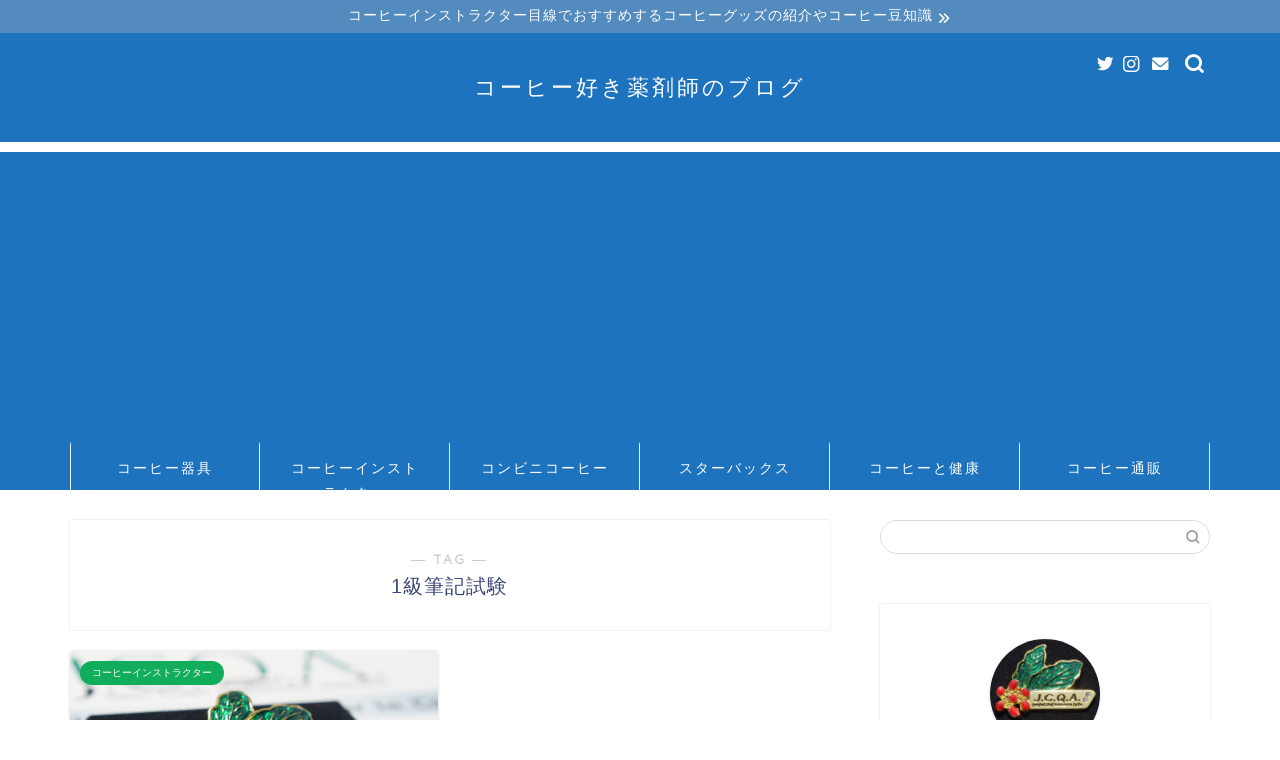

--- FILE ---
content_type: text/html; charset=UTF-8
request_url: https://coffee-pharmacist.com/tag/1%E7%B4%9A%E7%AD%86%E8%A8%98%E8%A9%A6%E9%A8%93
body_size: 14911
content:
<!DOCTYPE html>
<html lang="ja">
<head prefix="og: http://ogp.me/ns# fb: http://ogp.me/ns/fb# article: http://ogp.me/ns/article#">
<meta charset="utf-8">
<meta http-equiv="X-UA-Compatible" content="IE=edge">
<meta name="viewport" content="width=device-width, initial-scale=1">
<!-- ここからOGP -->
<meta property="og:type" content="blog">
<meta property="og:title" content="1級筆記試験タグの記事一覧｜コーヒー好き薬剤師のブログ">
<meta property="og:url" content="https://coffee-pharmacist.com/tag/1%e7%b4%9a%e7%ad%86%e8%a8%98%e8%a9%a6%e9%a8%93">
<meta property="og:image" content="https://coffee-pharmacist.com/wp-content/uploads/2019/10/DSC08901edit.jpg">
<meta property="og:site_name" content="コーヒー好き薬剤師のブログ">
<meta property="fb:admins" content="">
<meta name="twitter:card" content="summary_large_image">
<meta name="twitter:site" content="@coffeepharmacy">
<!-- ここまでOGP --> 

<link rel="shortcut icon" href="https://coffee-pharmacist.com/wp-content/themes/jin/favicon.ico">
<link rel="canonical" href="https://coffee-pharmacist.com">
<title>1級筆記試験 | コーヒー好き薬剤師のブログ</title>

		<!-- All in One SEO 4.6.5 - aioseo.com -->
		<meta name="robots" content="max-snippet:-1, max-image-preview:large, max-video-preview:-1" />
		<meta name="google-site-verification" content="oAyGxWt5S2Zqk7w5ZuZw7vD6C5riZ2e6RQwVBT14CHA" />
		<link rel="canonical" href="https://coffee-pharmacist.com/tag/1%e7%b4%9a%e7%ad%86%e8%a8%98%e8%a9%a6%e9%a8%93" />
		<meta name="generator" content="All in One SEO (AIOSEO) 4.6.5" />
		<script type="application/ld+json" class="aioseo-schema">
			{"@context":"https:\/\/schema.org","@graph":[{"@type":"BreadcrumbList","@id":"https:\/\/coffee-pharmacist.com\/tag\/1%E7%B4%9A%E7%AD%86%E8%A8%98%E8%A9%A6%E9%A8%93#breadcrumblist","itemListElement":[{"@type":"ListItem","@id":"https:\/\/coffee-pharmacist.com\/#listItem","position":1,"name":"\u5bb6","item":"https:\/\/coffee-pharmacist.com\/","nextItem":"https:\/\/coffee-pharmacist.com\/tag\/1%e7%b4%9a%e7%ad%86%e8%a8%98%e8%a9%a6%e9%a8%93#listItem"},{"@type":"ListItem","@id":"https:\/\/coffee-pharmacist.com\/tag\/1%e7%b4%9a%e7%ad%86%e8%a8%98%e8%a9%a6%e9%a8%93#listItem","position":2,"name":"1\u7d1a\u7b46\u8a18\u8a66\u9a13","previousItem":"https:\/\/coffee-pharmacist.com\/#listItem"}]},{"@type":"CollectionPage","@id":"https:\/\/coffee-pharmacist.com\/tag\/1%E7%B4%9A%E7%AD%86%E8%A8%98%E8%A9%A6%E9%A8%93#collectionpage","url":"https:\/\/coffee-pharmacist.com\/tag\/1%E7%B4%9A%E7%AD%86%E8%A8%98%E8%A9%A6%E9%A8%93","name":"1\u7d1a\u7b46\u8a18\u8a66\u9a13 | \u30b3\u30fc\u30d2\u30fc\u597d\u304d\u85ac\u5264\u5e2b\u306e\u30d6\u30ed\u30b0","inLanguage":"ja","isPartOf":{"@id":"https:\/\/coffee-pharmacist.com\/#website"},"breadcrumb":{"@id":"https:\/\/coffee-pharmacist.com\/tag\/1%E7%B4%9A%E7%AD%86%E8%A8%98%E8%A9%A6%E9%A8%93#breadcrumblist"}},{"@type":"Organization","@id":"https:\/\/coffee-pharmacist.com\/#organization","name":"\u30b3\u30fc\u30d2\u30fc\u597d\u304d\u85ac\u5264\u5e2b\u306e\u30d6\u30ed\u30b0","description":"\u30b3\u30fc\u30d2\u30fc\u30a4\u30f3\u30b9\u30c8\u30e9\u30af\u30bf\u30fc\u76ee\u7dda\u3067\u304a\u3059\u3059\u3081\u3059\u308b\u30b3\u30fc\u30d2\u30fc\u306b\u95a2\u3059\u308b\u3082\u306e\u3001\u8a66\u9a13\u5bfe\u7b56","url":"https:\/\/coffee-pharmacist.com\/","sameAs":["https:\/\/twitter.com\/coffeepharmacy"]},{"@type":"WebSite","@id":"https:\/\/coffee-pharmacist.com\/#website","url":"https:\/\/coffee-pharmacist.com\/","name":"\u30b3\u30fc\u30d2\u30fc\u597d\u304d\u85ac\u5264\u5e2b\u306e\u30d6\u30ed\u30b0","description":"\u30b3\u30fc\u30d2\u30fc\u30a4\u30f3\u30b9\u30c8\u30e9\u30af\u30bf\u30fc\u76ee\u7dda\u3067\u304a\u3059\u3059\u3081\u3059\u308b\u30b3\u30fc\u30d2\u30fc\u306b\u95a2\u3059\u308b\u3082\u306e\u3001\u8a66\u9a13\u5bfe\u7b56","inLanguage":"ja","publisher":{"@id":"https:\/\/coffee-pharmacist.com\/#organization"}}]}
		</script>
		<!-- All in One SEO -->

<link rel='dns-prefetch' href='//ajax.googleapis.com' />
<link rel='dns-prefetch' href='//cdnjs.cloudflare.com' />
<link rel="alternate" type="application/rss+xml" title="コーヒー好き薬剤師のブログ &raquo; フィード" href="https://coffee-pharmacist.com/feed" />
<link rel="alternate" type="application/rss+xml" title="コーヒー好き薬剤師のブログ &raquo; コメントフィード" href="https://coffee-pharmacist.com/comments/feed" />
<link rel="alternate" type="application/rss+xml" title="コーヒー好き薬剤師のブログ &raquo; 1級筆記試験 タグのフィード" href="https://coffee-pharmacist.com/tag/1%e7%b4%9a%e7%ad%86%e8%a8%98%e8%a9%a6%e9%a8%93/feed" />
<script type="text/javascript">
/* <![CDATA[ */
window._wpemojiSettings = {"baseUrl":"https:\/\/s.w.org\/images\/core\/emoji\/15.0.3\/72x72\/","ext":".png","svgUrl":"https:\/\/s.w.org\/images\/core\/emoji\/15.0.3\/svg\/","svgExt":".svg","source":{"concatemoji":"https:\/\/coffee-pharmacist.com\/wp-includes\/js\/wp-emoji-release.min.js?ver=6.5.7"}};
/*! This file is auto-generated */
!function(i,n){var o,s,e;function c(e){try{var t={supportTests:e,timestamp:(new Date).valueOf()};sessionStorage.setItem(o,JSON.stringify(t))}catch(e){}}function p(e,t,n){e.clearRect(0,0,e.canvas.width,e.canvas.height),e.fillText(t,0,0);var t=new Uint32Array(e.getImageData(0,0,e.canvas.width,e.canvas.height).data),r=(e.clearRect(0,0,e.canvas.width,e.canvas.height),e.fillText(n,0,0),new Uint32Array(e.getImageData(0,0,e.canvas.width,e.canvas.height).data));return t.every(function(e,t){return e===r[t]})}function u(e,t,n){switch(t){case"flag":return n(e,"\ud83c\udff3\ufe0f\u200d\u26a7\ufe0f","\ud83c\udff3\ufe0f\u200b\u26a7\ufe0f")?!1:!n(e,"\ud83c\uddfa\ud83c\uddf3","\ud83c\uddfa\u200b\ud83c\uddf3")&&!n(e,"\ud83c\udff4\udb40\udc67\udb40\udc62\udb40\udc65\udb40\udc6e\udb40\udc67\udb40\udc7f","\ud83c\udff4\u200b\udb40\udc67\u200b\udb40\udc62\u200b\udb40\udc65\u200b\udb40\udc6e\u200b\udb40\udc67\u200b\udb40\udc7f");case"emoji":return!n(e,"\ud83d\udc26\u200d\u2b1b","\ud83d\udc26\u200b\u2b1b")}return!1}function f(e,t,n){var r="undefined"!=typeof WorkerGlobalScope&&self instanceof WorkerGlobalScope?new OffscreenCanvas(300,150):i.createElement("canvas"),a=r.getContext("2d",{willReadFrequently:!0}),o=(a.textBaseline="top",a.font="600 32px Arial",{});return e.forEach(function(e){o[e]=t(a,e,n)}),o}function t(e){var t=i.createElement("script");t.src=e,t.defer=!0,i.head.appendChild(t)}"undefined"!=typeof Promise&&(o="wpEmojiSettingsSupports",s=["flag","emoji"],n.supports={everything:!0,everythingExceptFlag:!0},e=new Promise(function(e){i.addEventListener("DOMContentLoaded",e,{once:!0})}),new Promise(function(t){var n=function(){try{var e=JSON.parse(sessionStorage.getItem(o));if("object"==typeof e&&"number"==typeof e.timestamp&&(new Date).valueOf()<e.timestamp+604800&&"object"==typeof e.supportTests)return e.supportTests}catch(e){}return null}();if(!n){if("undefined"!=typeof Worker&&"undefined"!=typeof OffscreenCanvas&&"undefined"!=typeof URL&&URL.createObjectURL&&"undefined"!=typeof Blob)try{var e="postMessage("+f.toString()+"("+[JSON.stringify(s),u.toString(),p.toString()].join(",")+"));",r=new Blob([e],{type:"text/javascript"}),a=new Worker(URL.createObjectURL(r),{name:"wpTestEmojiSupports"});return void(a.onmessage=function(e){c(n=e.data),a.terminate(),t(n)})}catch(e){}c(n=f(s,u,p))}t(n)}).then(function(e){for(var t in e)n.supports[t]=e[t],n.supports.everything=n.supports.everything&&n.supports[t],"flag"!==t&&(n.supports.everythingExceptFlag=n.supports.everythingExceptFlag&&n.supports[t]);n.supports.everythingExceptFlag=n.supports.everythingExceptFlag&&!n.supports.flag,n.DOMReady=!1,n.readyCallback=function(){n.DOMReady=!0}}).then(function(){return e}).then(function(){var e;n.supports.everything||(n.readyCallback(),(e=n.source||{}).concatemoji?t(e.concatemoji):e.wpemoji&&e.twemoji&&(t(e.twemoji),t(e.wpemoji)))}))}((window,document),window._wpemojiSettings);
/* ]]> */
</script>
<style id='wp-emoji-styles-inline-css' type='text/css'>

	img.wp-smiley, img.emoji {
		display: inline !important;
		border: none !important;
		box-shadow: none !important;
		height: 1em !important;
		width: 1em !important;
		margin: 0 0.07em !important;
		vertical-align: -0.1em !important;
		background: none !important;
		padding: 0 !important;
	}
</style>
<link rel='stylesheet' id='wp-block-library-css' href='https://coffee-pharmacist.com/wp-includes/css/dist/block-library/style.min.css?ver=6.5.7' type='text/css' media='all' />
<style id='classic-theme-styles-inline-css' type='text/css'>
/*! This file is auto-generated */
.wp-block-button__link{color:#fff;background-color:#32373c;border-radius:9999px;box-shadow:none;text-decoration:none;padding:calc(.667em + 2px) calc(1.333em + 2px);font-size:1.125em}.wp-block-file__button{background:#32373c;color:#fff;text-decoration:none}
</style>
<style id='global-styles-inline-css' type='text/css'>
body{--wp--preset--color--black: #000000;--wp--preset--color--cyan-bluish-gray: #abb8c3;--wp--preset--color--white: #ffffff;--wp--preset--color--pale-pink: #f78da7;--wp--preset--color--vivid-red: #cf2e2e;--wp--preset--color--luminous-vivid-orange: #ff6900;--wp--preset--color--luminous-vivid-amber: #fcb900;--wp--preset--color--light-green-cyan: #7bdcb5;--wp--preset--color--vivid-green-cyan: #00d084;--wp--preset--color--pale-cyan-blue: #8ed1fc;--wp--preset--color--vivid-cyan-blue: #0693e3;--wp--preset--color--vivid-purple: #9b51e0;--wp--preset--gradient--vivid-cyan-blue-to-vivid-purple: linear-gradient(135deg,rgba(6,147,227,1) 0%,rgb(155,81,224) 100%);--wp--preset--gradient--light-green-cyan-to-vivid-green-cyan: linear-gradient(135deg,rgb(122,220,180) 0%,rgb(0,208,130) 100%);--wp--preset--gradient--luminous-vivid-amber-to-luminous-vivid-orange: linear-gradient(135deg,rgba(252,185,0,1) 0%,rgba(255,105,0,1) 100%);--wp--preset--gradient--luminous-vivid-orange-to-vivid-red: linear-gradient(135deg,rgba(255,105,0,1) 0%,rgb(207,46,46) 100%);--wp--preset--gradient--very-light-gray-to-cyan-bluish-gray: linear-gradient(135deg,rgb(238,238,238) 0%,rgb(169,184,195) 100%);--wp--preset--gradient--cool-to-warm-spectrum: linear-gradient(135deg,rgb(74,234,220) 0%,rgb(151,120,209) 20%,rgb(207,42,186) 40%,rgb(238,44,130) 60%,rgb(251,105,98) 80%,rgb(254,248,76) 100%);--wp--preset--gradient--blush-light-purple: linear-gradient(135deg,rgb(255,206,236) 0%,rgb(152,150,240) 100%);--wp--preset--gradient--blush-bordeaux: linear-gradient(135deg,rgb(254,205,165) 0%,rgb(254,45,45) 50%,rgb(107,0,62) 100%);--wp--preset--gradient--luminous-dusk: linear-gradient(135deg,rgb(255,203,112) 0%,rgb(199,81,192) 50%,rgb(65,88,208) 100%);--wp--preset--gradient--pale-ocean: linear-gradient(135deg,rgb(255,245,203) 0%,rgb(182,227,212) 50%,rgb(51,167,181) 100%);--wp--preset--gradient--electric-grass: linear-gradient(135deg,rgb(202,248,128) 0%,rgb(113,206,126) 100%);--wp--preset--gradient--midnight: linear-gradient(135deg,rgb(2,3,129) 0%,rgb(40,116,252) 100%);--wp--preset--font-size--small: 13px;--wp--preset--font-size--medium: 20px;--wp--preset--font-size--large: 36px;--wp--preset--font-size--x-large: 42px;--wp--preset--spacing--20: 0.44rem;--wp--preset--spacing--30: 0.67rem;--wp--preset--spacing--40: 1rem;--wp--preset--spacing--50: 1.5rem;--wp--preset--spacing--60: 2.25rem;--wp--preset--spacing--70: 3.38rem;--wp--preset--spacing--80: 5.06rem;--wp--preset--shadow--natural: 6px 6px 9px rgba(0, 0, 0, 0.2);--wp--preset--shadow--deep: 12px 12px 50px rgba(0, 0, 0, 0.4);--wp--preset--shadow--sharp: 6px 6px 0px rgba(0, 0, 0, 0.2);--wp--preset--shadow--outlined: 6px 6px 0px -3px rgba(255, 255, 255, 1), 6px 6px rgba(0, 0, 0, 1);--wp--preset--shadow--crisp: 6px 6px 0px rgba(0, 0, 0, 1);}:where(.is-layout-flex){gap: 0.5em;}:where(.is-layout-grid){gap: 0.5em;}body .is-layout-flex{display: flex;}body .is-layout-flex{flex-wrap: wrap;align-items: center;}body .is-layout-flex > *{margin: 0;}body .is-layout-grid{display: grid;}body .is-layout-grid > *{margin: 0;}:where(.wp-block-columns.is-layout-flex){gap: 2em;}:where(.wp-block-columns.is-layout-grid){gap: 2em;}:where(.wp-block-post-template.is-layout-flex){gap: 1.25em;}:where(.wp-block-post-template.is-layout-grid){gap: 1.25em;}.has-black-color{color: var(--wp--preset--color--black) !important;}.has-cyan-bluish-gray-color{color: var(--wp--preset--color--cyan-bluish-gray) !important;}.has-white-color{color: var(--wp--preset--color--white) !important;}.has-pale-pink-color{color: var(--wp--preset--color--pale-pink) !important;}.has-vivid-red-color{color: var(--wp--preset--color--vivid-red) !important;}.has-luminous-vivid-orange-color{color: var(--wp--preset--color--luminous-vivid-orange) !important;}.has-luminous-vivid-amber-color{color: var(--wp--preset--color--luminous-vivid-amber) !important;}.has-light-green-cyan-color{color: var(--wp--preset--color--light-green-cyan) !important;}.has-vivid-green-cyan-color{color: var(--wp--preset--color--vivid-green-cyan) !important;}.has-pale-cyan-blue-color{color: var(--wp--preset--color--pale-cyan-blue) !important;}.has-vivid-cyan-blue-color{color: var(--wp--preset--color--vivid-cyan-blue) !important;}.has-vivid-purple-color{color: var(--wp--preset--color--vivid-purple) !important;}.has-black-background-color{background-color: var(--wp--preset--color--black) !important;}.has-cyan-bluish-gray-background-color{background-color: var(--wp--preset--color--cyan-bluish-gray) !important;}.has-white-background-color{background-color: var(--wp--preset--color--white) !important;}.has-pale-pink-background-color{background-color: var(--wp--preset--color--pale-pink) !important;}.has-vivid-red-background-color{background-color: var(--wp--preset--color--vivid-red) !important;}.has-luminous-vivid-orange-background-color{background-color: var(--wp--preset--color--luminous-vivid-orange) !important;}.has-luminous-vivid-amber-background-color{background-color: var(--wp--preset--color--luminous-vivid-amber) !important;}.has-light-green-cyan-background-color{background-color: var(--wp--preset--color--light-green-cyan) !important;}.has-vivid-green-cyan-background-color{background-color: var(--wp--preset--color--vivid-green-cyan) !important;}.has-pale-cyan-blue-background-color{background-color: var(--wp--preset--color--pale-cyan-blue) !important;}.has-vivid-cyan-blue-background-color{background-color: var(--wp--preset--color--vivid-cyan-blue) !important;}.has-vivid-purple-background-color{background-color: var(--wp--preset--color--vivid-purple) !important;}.has-black-border-color{border-color: var(--wp--preset--color--black) !important;}.has-cyan-bluish-gray-border-color{border-color: var(--wp--preset--color--cyan-bluish-gray) !important;}.has-white-border-color{border-color: var(--wp--preset--color--white) !important;}.has-pale-pink-border-color{border-color: var(--wp--preset--color--pale-pink) !important;}.has-vivid-red-border-color{border-color: var(--wp--preset--color--vivid-red) !important;}.has-luminous-vivid-orange-border-color{border-color: var(--wp--preset--color--luminous-vivid-orange) !important;}.has-luminous-vivid-amber-border-color{border-color: var(--wp--preset--color--luminous-vivid-amber) !important;}.has-light-green-cyan-border-color{border-color: var(--wp--preset--color--light-green-cyan) !important;}.has-vivid-green-cyan-border-color{border-color: var(--wp--preset--color--vivid-green-cyan) !important;}.has-pale-cyan-blue-border-color{border-color: var(--wp--preset--color--pale-cyan-blue) !important;}.has-vivid-cyan-blue-border-color{border-color: var(--wp--preset--color--vivid-cyan-blue) !important;}.has-vivid-purple-border-color{border-color: var(--wp--preset--color--vivid-purple) !important;}.has-vivid-cyan-blue-to-vivid-purple-gradient-background{background: var(--wp--preset--gradient--vivid-cyan-blue-to-vivid-purple) !important;}.has-light-green-cyan-to-vivid-green-cyan-gradient-background{background: var(--wp--preset--gradient--light-green-cyan-to-vivid-green-cyan) !important;}.has-luminous-vivid-amber-to-luminous-vivid-orange-gradient-background{background: var(--wp--preset--gradient--luminous-vivid-amber-to-luminous-vivid-orange) !important;}.has-luminous-vivid-orange-to-vivid-red-gradient-background{background: var(--wp--preset--gradient--luminous-vivid-orange-to-vivid-red) !important;}.has-very-light-gray-to-cyan-bluish-gray-gradient-background{background: var(--wp--preset--gradient--very-light-gray-to-cyan-bluish-gray) !important;}.has-cool-to-warm-spectrum-gradient-background{background: var(--wp--preset--gradient--cool-to-warm-spectrum) !important;}.has-blush-light-purple-gradient-background{background: var(--wp--preset--gradient--blush-light-purple) !important;}.has-blush-bordeaux-gradient-background{background: var(--wp--preset--gradient--blush-bordeaux) !important;}.has-luminous-dusk-gradient-background{background: var(--wp--preset--gradient--luminous-dusk) !important;}.has-pale-ocean-gradient-background{background: var(--wp--preset--gradient--pale-ocean) !important;}.has-electric-grass-gradient-background{background: var(--wp--preset--gradient--electric-grass) !important;}.has-midnight-gradient-background{background: var(--wp--preset--gradient--midnight) !important;}.has-small-font-size{font-size: var(--wp--preset--font-size--small) !important;}.has-medium-font-size{font-size: var(--wp--preset--font-size--medium) !important;}.has-large-font-size{font-size: var(--wp--preset--font-size--large) !important;}.has-x-large-font-size{font-size: var(--wp--preset--font-size--x-large) !important;}
.wp-block-navigation a:where(:not(.wp-element-button)){color: inherit;}
:where(.wp-block-post-template.is-layout-flex){gap: 1.25em;}:where(.wp-block-post-template.is-layout-grid){gap: 1.25em;}
:where(.wp-block-columns.is-layout-flex){gap: 2em;}:where(.wp-block-columns.is-layout-grid){gap: 2em;}
.wp-block-pullquote{font-size: 1.5em;line-height: 1.6;}
</style>
<link rel='stylesheet' id='contact-form-7-css' href='https://coffee-pharmacist.com/wp-content/plugins/contact-form-7/includes/css/styles.css?ver=5.3.2' type='text/css' media='all' />
<link rel='stylesheet' id='ez-icomoon-css' href='https://coffee-pharmacist.com/wp-content/plugins/easy-table-of-contents/vendor/icomoon/style.min.css?ver=2.0.11' type='text/css' media='all' />
<link rel='stylesheet' id='ez-toc-css' href='https://coffee-pharmacist.com/wp-content/plugins/easy-table-of-contents/assets/css/screen.min.css?ver=2.0.11' type='text/css' media='all' />
<style id='ez-toc-inline-css' type='text/css'>
div#ez-toc-container p.ez-toc-title {font-size: 120%;}div#ez-toc-container p.ez-toc-title {font-weight: 500;}div#ez-toc-container ul li {font-size: 95%;}
</style>
<link rel='stylesheet' id='yyi_rinker_stylesheet-css' href='https://coffee-pharmacist.com/wp-content/plugins/yyi-rinker/css/style.css?v=1.1.0&#038;ver=6.5.7' type='text/css' media='all' />
<link rel='stylesheet' id='theme-style-css' href='https://coffee-pharmacist.com/wp-content/themes/jin/style.css?ver=6.5.7' type='text/css' media='all' />
<link rel='stylesheet' id='swiper-style-css' href='https://cdnjs.cloudflare.com/ajax/libs/Swiper/4.0.7/css/swiper.min.css?ver=6.5.7' type='text/css' media='all' />
<script type="text/javascript" src="https://ajax.googleapis.com/ajax/libs/jquery/1.12.4/jquery.min.js?ver=6.5.7" id="jquery-js"></script>
<script type="text/javascript" src="https://coffee-pharmacist.com/wp-content/plugins/yyi-rinker/js/event-tracking.js?v=1.1.0" id="yyi_rinker_event_tracking_script-js"></script>
<link rel="https://api.w.org/" href="https://coffee-pharmacist.com/wp-json/" /><link rel="alternate" type="application/json" href="https://coffee-pharmacist.com/wp-json/wp/v2/tags/38" /><script type="text/javascript" language="javascript">
    var vc_pid = "886267244";
</script><script type="text/javascript" src="//aml.valuecommerce.com/vcdal.js" async></script>	<style type="text/css">
		#wrapper {
			background-color: #ffffff;
			background-image: url();
					}

		.related-entry-headline-text span:before,
		#comment-title span:before,
		#reply-title span:before {
			background-color: #1e73be;
			border-color: #1e73be !important;
		}

		#breadcrumb:after,
		#page-top a {
			background-color: #1e73be;
		}

		#footer-widget-area {
			background-color: #1e73be;
			border: none !important;
		}

		.footer-inner a #copyright,
		#copyright-center {
			border-color: taransparent !important;
			color: #3b4675 !important;
		}

		.page-top-footer a {
			color: #1e73be !important;
		}

		#breadcrumb ul li,
		#breadcrumb ul li a {
			color: #1e73be !important;
		}

		body,
		a,
		a:link,
		a:visited,
		.my-profile,
		.widgettitle,
		.tabBtn-mag label {
			color: #3b4675;
		}

		a:hover {
			color: #53bcb5;
		}

		.widget_nav_menu ul>li>a:before,
		.widget_categories ul>li>a:before,
		.widget_pages ul>li>a:before,
		.widget_recent_entries ul>li>a:before,
		.widget_archive ul>li>a:before,
		.widget_archive form:after,
		.widget_categories form:after,
		.widget_nav_menu ul>li>ul.sub-menu>li>a:before,
		.widget_categories ul>li>.children>li>a:before,
		.widget_pages ul>li>.children>li>a:before,
		.widget_nav_menu ul>li>ul.sub-menu>li>ul.sub-menu li>a:before,
		.widget_categories ul>li>.children>li>.children li>a:before,
		.widget_pages ul>li>.children>li>.children li>a:before {
			color: #1e73be;
		}

		.widget_nav_menu ul .sub-menu .sub-menu li a:before {
			background-color: #3b4675 !important;
		}
		.d--labeling-act-border{
			border-color: rgba(59,70,117,0.18);
		}
		.c--labeling-act.d--labeling-act-solid{
			background-color: rgba(59,70,117,0.06);
		}
		.a--labeling-act{
			color: rgba(59,70,117,0.6);
		}
		.a--labeling-small-act span{
			background-color: rgba(59,70,117,0.21);
		}
		.c--labeling-act.d--labeling-act-strong{
			background-color: rgba(59,70,117,0.045);
		}
		.d--labeling-act-strong .a--labeling-act{
			color: rgba(59,70,117,0.75);
		}


		footer .footer-widget,
		footer .footer-widget a,
		footer .footer-widget ul li,
		.footer-widget.widget_nav_menu ul>li>a:before,
		.footer-widget.widget_categories ul>li>a:before,
		.footer-widget.widget_recent_entries ul>li>a:before,
		.footer-widget.widget_pages ul>li>a:before,
		.footer-widget.widget_archive ul>li>a:before,
		footer .widget_tag_cloud .tagcloud a:before {
			color: #0c0000 !important;
			border-color: #0c0000 !important;
		}

		footer .footer-widget .widgettitle {
			color: #0c0000 !important;
			border-color: #11ad5c !important;
		}

		footer .widget_nav_menu ul .children .children li a:before,
		footer .widget_categories ul .children .children li a:before,
		footer .widget_nav_menu ul .sub-menu .sub-menu li a:before {
			background-color: #0c0000 !important;
		}

		#drawernav a:hover,
		.post-list-title,
		#prev-next p,
		#toc_container .toc_list li a {
			color: #3b4675 !important;
		}

		#header-box {
			background-color: #1e73be;
		}

		@media (min-width: 768px) {
			.top-image-meta {
				margin-top: calc(0px - 30px);
			}
		}

		@media (min-width: 1200px) {
			.top-image-meta {
				margin-top: calc(0px);
			}
		}

		.pickup-contents:before {
			background-color: #1e73be !important;
		}

		.main-image-text {
			color: #0c0000;
		}

		.main-image-text-sub {
			color: #0c0000;
		}

		@media (min-width: 481px) {
			#site-info {
				padding-top: 40px !important;
				padding-bottom: 40px !important;
			}
		}

		#site-info span a {
			color: #ffffff !important;
		}

		#headmenu .headsns .line a svg {
			fill: #ffffff !important;
		}

		#headmenu .headsns a,
		#headmenu {
			color: #ffffff !important;
			border-color: #ffffff !important;
		}

		.profile-follow .line-sns a svg {
			fill: #1e73be !important;
		}

		.profile-follow .line-sns a:hover svg {
			fill: #11ad5c !important;
		}

		.profile-follow a {
			color: #1e73be !important;
			border-color: #1e73be !important;
		}

		.profile-follow a:hover,
		#headmenu .headsns a:hover {
			color: #11ad5c !important;
			border-color: #11ad5c !important;
		}

		.search-box:hover {
			color: #11ad5c !important;
			border-color: #11ad5c !important;
		}

		#header #headmenu .headsns .line a:hover svg {
			fill: #11ad5c !important;
		}

		.cps-icon-bar,
		#navtoggle:checked+.sp-menu-open .cps-icon-bar {
			background-color: #ffffff;
		}

		#nav-container {
			background-color: #1e73be;
		}

		.menu-box .menu-item svg {
			fill: #ffffff;
		}

		#drawernav ul.menu-box>li>a,
		#drawernav2 ul.menu-box>li>a,
		#drawernav3 ul.menu-box>li>a,
		#drawernav4 ul.menu-box>li>a,
		#drawernav5 ul.menu-box>li>a,
		#drawernav ul.menu-box>li.menu-item-has-children:after,
		#drawernav2 ul.menu-box>li.menu-item-has-children:after,
		#drawernav3 ul.menu-box>li.menu-item-has-children:after,
		#drawernav4 ul.menu-box>li.menu-item-has-children:after,
		#drawernav5 ul.menu-box>li.menu-item-has-children:after {
			color: #ffffff !important;
		}

		#drawernav ul.menu-box li a,
		#drawernav2 ul.menu-box li a,
		#drawernav3 ul.menu-box li a,
		#drawernav4 ul.menu-box li a,
		#drawernav5 ul.menu-box li a {
			font-size: 14px !important;
		}

		#drawernav3 ul.menu-box>li {
			color: #3b4675 !important;
		}

		#drawernav4 .menu-box>.menu-item>a:after,
		#drawernav3 .menu-box>.menu-item>a:after,
		#drawernav .menu-box>.menu-item>a:after {
			background-color: #ffffff !important;
		}

		#drawernav2 .menu-box>.menu-item:hover,
		#drawernav5 .menu-box>.menu-item:hover {
			border-top-color: #1e73be !important;
		}

		.cps-info-bar a {
			background-color: #548bbf !important;
		}

		@media (min-width: 768px) {
			.post-list-mag .post-list-item:not(:nth-child(2n)) {
				margin-right: 2.6%;
			}
		}

		@media (min-width: 768px) {

			#tab-1:checked~.tabBtn-mag li [for="tab-1"]:after,
			#tab-2:checked~.tabBtn-mag li [for="tab-2"]:after,
			#tab-3:checked~.tabBtn-mag li [for="tab-3"]:after,
			#tab-4:checked~.tabBtn-mag li [for="tab-4"]:after {
				border-top-color: #1e73be !important;
			}

			.tabBtn-mag label {
				border-bottom-color: #1e73be !important;
			}
		}

		#tab-1:checked~.tabBtn-mag li [for="tab-1"],
		#tab-2:checked~.tabBtn-mag li [for="tab-2"],
		#tab-3:checked~.tabBtn-mag li [for="tab-3"],
		#tab-4:checked~.tabBtn-mag li [for="tab-4"],
		#prev-next a.next:after,
		#prev-next a.prev:after,
		.more-cat-button a:hover span:before {
			background-color: #1e73be !important;
		}


		.swiper-slide .post-list-cat,
		.post-list-mag .post-list-cat,
		.post-list-mag3col .post-list-cat,
		.post-list-mag-sp1col .post-list-cat,
		.swiper-pagination-bullet-active,
		.pickup-cat,
		.post-list .post-list-cat,
		#breadcrumb .bcHome a:hover span:before,
		.popular-item:nth-child(1) .pop-num,
		.popular-item:nth-child(2) .pop-num,
		.popular-item:nth-child(3) .pop-num {
			background-color: #11ad5c !important;
		}

		.sidebar-btn a,
		.profile-sns-menu {
			background-color: #11ad5c !important;
		}

		.sp-sns-menu a,
		.pickup-contents-box a:hover .pickup-title {
			border-color: #1e73be !important;
			color: #1e73be !important;
		}

		.pro-line svg {
			fill: #1e73be !important;
		}

		.cps-post-cat a,
		.meta-cat,
		.popular-cat {
			background-color: #11ad5c !important;
			border-color: #11ad5c !important;
		}

		.tagicon,
		.tag-box a,
		#toc_container .toc_list>li,
		#toc_container .toc_title {
			color: #1e73be !important;
		}

		.widget_tag_cloud a::before {
			color: #3b4675 !important;
		}

		.tag-box a,
		#toc_container:before {
			border-color: #1e73be !important;
		}

		.cps-post-cat a:hover {
			color: #53bcb5 !important;
		}

		.pagination li:not([class*="current"]) a:hover,
		.widget_tag_cloud a:hover {
			background-color: #1e73be !important;
		}

		.pagination li:not([class*="current"]) a:hover {
			opacity: 0.5 !important;
		}

		.pagination li.current a {
			background-color: #1e73be !important;
			border-color: #1e73be !important;
		}

		.nextpage a:hover span {
			color: #1e73be !important;
			border-color: #1e73be !important;
		}

		.cta-content:before {
			background-color: #ffffff !important;
		}

		.cta-text,
		.info-title {
			color: #877179 !important;
		}

		#footer-widget-area.footer_style1 .widgettitle {
			border-color: #11ad5c !important;
		}

		.sidebar_style1 .widgettitle,
		.sidebar_style5 .widgettitle {
			border-color: #1e73be !important;
		}

		.sidebar_style2 .widgettitle,
		.sidebar_style4 .widgettitle,
		.sidebar_style6 .widgettitle,
		#home-bottom-widget .widgettitle,
		#home-top-widget .widgettitle,
		#post-bottom-widget .widgettitle,
		#post-top-widget .widgettitle {
			background-color: #1e73be !important;
		}

		#home-bottom-widget .widget_search .search-box input[type="submit"],
		#home-top-widget .widget_search .search-box input[type="submit"],
		#post-bottom-widget .widget_search .search-box input[type="submit"],
		#post-top-widget .widget_search .search-box input[type="submit"] {
			background-color: #11ad5c !important;
		}

		.tn-logo-size {
			font-size: 160% !important;
		}

		@media (min-width: 481px) {
			.tn-logo-size img {
				width: calc(160%*0.5) !important;
			}
		}

		@media (min-width: 768px) {
			.tn-logo-size img {
				width: calc(160%*2.2) !important;
			}
		}

		@media (min-width: 1200px) {
			.tn-logo-size img {
				width: 160% !important;
			}
		}

		.sp-logo-size {
			font-size: 120% !important;
		}

		.sp-logo-size img {
			width: 120% !important;
		}

		.cps-post-main ul>li:before,
		.cps-post-main ol>li:before {
			background-color: #11ad5c !important;
		}

		.profile-card .profile-title {
			background-color: #1e73be !important;
		}

		.profile-card {
			border-color: #1e73be !important;
		}

		.cps-post-main a {
			color: #53bcb5;
		}

		.cps-post-main .marker {
			background: -webkit-linear-gradient(transparent 60%, #f8e58c 0%);
			background: linear-gradient(transparent 60%, #f8e58c 0%);
		}

		.cps-post-main .marker2 {
			background: -webkit-linear-gradient(transparent 60%, #f9d0c5 0%);
			background: linear-gradient(transparent 60%, #f9d0c5 0%);
		}

		.cps-post-main .jic-sc {
			color: #e9546b;
		}


		.simple-box1 {
			border-color: #68d6cb !important;
		}

		.simple-box2 {
			border-color: #f2bf7d !important;
		}

		.simple-box3 {
			border-color: #68d6cb !important;
		}

		.simple-box4 {
			border-color: #7badd8 !important;
		}

		.simple-box4:before {
			background-color: #7badd8;
		}

		.simple-box5 {
			border-color: #e896c7 !important;
		}

		.simple-box5:before {
			background-color: #e896c7;
		}

		.simple-box6 {
			background-color: #fffdef !important;
		}

		.simple-box7 {
			border-color: #def1f9 !important;
		}

		.simple-box7:before {
			background-color: #def1f9 !important;
		}

		.simple-box8 {
			border-color: #96ddc1 !important;
		}

		.simple-box8:before {
			background-color: #96ddc1 !important;
		}

		.simple-box9:before {
			background-color: #e1c0e8 !important;
		}

		.simple-box9:after {
			border-color: #e1c0e8 #e1c0e8 #fff #fff !important;
		}

		.kaisetsu-box1:before,
		.kaisetsu-box1-title {
			background-color: #1e73be !important;
		}

		.kaisetsu-box2 {
			border-color: #094f96 !important;
		}

		.kaisetsu-box2-title {
			background-color: #094f96 !important;
		}

		.kaisetsu-box4 {
			border-color: #ea91a9 !important;
		}

		.kaisetsu-box4-title {
			background-color: #ea91a9 !important;
		}

		.kaisetsu-box5:before {
			background-color: #57b3ba !important;
		}

		.kaisetsu-box5-title {
			background-color: #57b3ba !important;
		}

		.concept-box1 {
			border-color: #85db8f !important;
		}

		.concept-box1:after {
			background-color: #85db8f !important;
		}

		.concept-box1:before {
			content: "ポイント" !important;
			color: #85db8f !important;
		}

		.concept-box2 {
			border-color: #f7cf6a !important;
		}

		.concept-box2:after {
			background-color: #f7cf6a !important;
		}

		.concept-box2:before {
			content: "注意点" !important;
			color: #f7cf6a !important;
		}

		.concept-box3 {
			border-color: #86cee8 !important;
		}

		.concept-box3:after {
			background-color: #86cee8 !important;
		}

		.concept-box3:before {
			content: "良い点" !important;
			color: #86cee8 !important;
		}

		.concept-box4 {
			border-color: #ed8989 !important;
		}

		.concept-box4:after {
			background-color: #ed8989 !important;
		}

		.concept-box4:before {
			content: "悪い点" !important;
			color: #ed8989 !important;
		}

		.concept-box5 {
			border-color: #9e9e9e !important;
		}

		.concept-box5:after {
			background-color: #9e9e9e !important;
		}

		.concept-box5:before {
			content: "参考" !important;
			color: #9e9e9e !important;
		}

		.concept-box6 {
			border-color: #8eaced !important;
		}

		.concept-box6:after {
			background-color: #8eaced !important;
		}

		.concept-box6:before {
			content: "メモ" !important;
			color: #8eaced !important;
		}

		.innerlink-box1,
		.blog-card {
			border-color: #68d6cb !important;
		}

		.innerlink-box1-title {
			background-color: #68d6cb !important;
			border-color: #68d6cb !important;
		}

		.innerlink-box1:before,
		.blog-card-hl-box {
			background-color: #68d6cb !important;
		}

		.jin-ac-box01-title::after {
			color: #1e73be;
		}

		.color-button01 a,
		.color-button01 a:hover,
		.color-button01:before {
			background-color: #1e73be !important;
		}

		.top-image-btn-color a,
		.top-image-btn-color a:hover,
		.top-image-btn-color:before {
			background-color: #ffcd44 !important;
		}

		.color-button02 a,
		.color-button02 a:hover,
		.color-button02:before {
			background-color: #68d6cb !important;
		}

		.color-button01-big a,
		.color-button01-big a:hover,
		.color-button01-big:before {
			background-color: #68d6cb !important;
		}

		.color-button01-big a,
		.color-button01-big:before {
			border-radius: 5px !important;
		}

		.color-button01-big a {
			padding-top: 20px !important;
			padding-bottom: 20px !important;
		}

		.color-button02-big a,
		.color-button02-big a:hover,
		.color-button02-big:before {
			background-color: #ffca89 !important;
		}

		.color-button02-big a,
		.color-button02-big:before {
			border-radius: 40px !important;
		}

		.color-button02-big a {
			padding-top: 20px !important;
			padding-bottom: 20px !important;
		}

		.color-button01-big {
			width: 75% !important;
		}

		.color-button02-big {
			width: 75% !important;
		}

		.top-image-btn-color a:hover,
		.color-button01 a:hover,
		.color-button02 a:hover,
		.color-button01-big a:hover,
		.color-button02-big a:hover {
			opacity: 1;
		}

		.h2-style01 h2,
		.h2-style02 h2:before,
		.h2-style03 h2,
		.h2-style04 h2:before,
		.h2-style05 h2,
		.h2-style07 h2:before,
		.h2-style07 h2:after,
		.h3-style03 h3:before,
		.h3-style02 h3:before,
		.h3-style05 h3:before,
		.h3-style07 h3:before,
		.h2-style08 h2:after,
		.h2-style10 h2:before,
		.h2-style10 h2:after,
		.h3-style02 h3:after,
		.h4-style02 h4:before {
			background-color: #1e73be !important;
		}

		.h3-style01 h3,
		.h3-style04 h3,
		.h3-style05 h3,
		.h3-style06 h3,
		.h4-style01 h4,
		.h2-style02 h2,
		.h2-style08 h2,
		.h2-style08 h2:before,
		.h2-style09 h2,
		.h4-style03 h4 {
			border-color: #1e73be !important;
		}

		.h2-style05 h2:before {
			border-top-color: #1e73be !important;
		}

		.h2-style06 h2:before,
		.sidebar_style3 .widgettitle:after {
			background-image: linear-gradient(-45deg,
					transparent 25%,
					#1e73be 25%,
					#1e73be 50%,
					transparent 50%,
					transparent 75%,
					#1e73be 75%,
					#1e73be);
		}

		.jin-h2-icons.h2-style02 h2 .jic:before,
		.jin-h2-icons.h2-style04 h2 .jic:before,
		.jin-h2-icons.h2-style06 h2 .jic:before,
		.jin-h2-icons.h2-style07 h2 .jic:before,
		.jin-h2-icons.h2-style08 h2 .jic:before,
		.jin-h2-icons.h2-style09 h2 .jic:before,
		.jin-h2-icons.h2-style10 h2 .jic:before,
		.jin-h3-icons.h3-style01 h3 .jic:before,
		.jin-h3-icons.h3-style02 h3 .jic:before,
		.jin-h3-icons.h3-style03 h3 .jic:before,
		.jin-h3-icons.h3-style04 h3 .jic:before,
		.jin-h3-icons.h3-style05 h3 .jic:before,
		.jin-h3-icons.h3-style06 h3 .jic:before,
		.jin-h3-icons.h3-style07 h3 .jic:before,
		.jin-h4-icons.h4-style01 h4 .jic:before,
		.jin-h4-icons.h4-style02 h4 .jic:before,
		.jin-h4-icons.h4-style03 h4 .jic:before,
		.jin-h4-icons.h4-style04 h4 .jic:before {
			color: #1e73be;
		}

		@media all and (-ms-high-contrast:none) {

			*::-ms-backdrop,
			.color-button01:before,
			.color-button02:before,
			.color-button01-big:before,
			.color-button02-big:before {
				background-color: #595857 !important;
			}
		}

		.jin-lp-h2 h2,
		.jin-lp-h2 h2 {
			background-color: transparent !important;
			border-color: transparent !important;
			color: #3b4675 !important;
		}

		.jincolumn-h3style2 {
			border-color: #1e73be !important;
		}

		.jinlph2-style1 h2:first-letter {
			color: #1e73be !important;
		}

		.jinlph2-style2 h2,
		.jinlph2-style3 h2 {
			border-color: #1e73be !important;
		}

		.jin-photo-title .jin-fusen1-down,
		.jin-photo-title .jin-fusen1-even,
		.jin-photo-title .jin-fusen1-up {
			border-left-color: #1e73be;
		}

		.jin-photo-title .jin-fusen2,
		.jin-photo-title .jin-fusen3 {
			background-color: #1e73be;
		}

		.jin-photo-title .jin-fusen2:before,
		.jin-photo-title .jin-fusen3:before {
			border-top-color: #1e73be;
		}

		.has-huge-font-size {
			font-size: 42px !important;
		}

		.has-large-font-size {
			font-size: 36px !important;
		}

		.has-medium-font-size {
			font-size: 20px !important;
		}

		.has-normal-font-size {
			font-size: 16px !important;
		}

		.has-small-font-size {
			font-size: 13px !important;
		}
	</style>
<style type="text/css">.recentcomments a{display:inline !important;padding:0 !important;margin:0 !important;}</style>		<style type="text/css" id="wp-custom-css">
			.proflink a{
	display:block;
	text-align:center;
	padding:7px 10px;
	background:#ff7fa1;/*カラーは変更*/
	width:50%;
	margin:0 auto;
	margin-top:20px;
	border-radius:20px;
	border:3px double #fff;
	font-size:0.65rem;
	color:#fff;
}
.proflink a:hover{
		opacity:0.75;
}
		</style>
			
<!--カエレバCSS-->
<link href="https://coffee-pharmacist.com/wp-content/themes/jin/css/kaereba.css" rel="stylesheet" />
<!--アプリーチCSS-->
<link href="https://coffee-pharmacist.com/wp-content/themes/jin/css/appreach.css" rel="stylesheet" />

<script async src="https://pagead2.googlesyndication.com/pagead/js/adsbygoogle.js?client=ca-pub-2644365141711849"
     crossorigin="anonymous"></script>
</head>
<body class="archive tag tag-38" id="nofont-style">
<div id="wrapper">

		
	<div id="scroll-content" class="animate-off">
	
		<!--ヘッダー-->

									<div class="cps-info-bar animate-off">
			<a href=""><span>コーヒーインストラクター目線でおすすめするコーヒーグッズの紹介やコーヒー豆知識</span></a>
		</div>
		
<div id="header-box" class="tn_on header-box animate-off">
	<div id="header" class="header-type2 header animate-off">
		
		<div id="site-info" class="ef">
												<span class="tn-logo-size"><a href='https://coffee-pharmacist.com/' title='コーヒー好き薬剤師のブログ' rel='home'>コーヒー好き薬剤師のブログ</a></span>
									</div>

	
				<div id="headmenu">
			<span class="headsns tn_sns_on">
									<span class="twitter"><a href="https://twitter.com/coffeepharmacy"><i class="jic-type jin-ifont-twitter" aria-hidden="true"></i></a></span>
																	<span class="instagram">
					<a href="https://www.instagram.com/coffeepharmacist"><i class="jic-type jin-ifont-instagram" aria-hidden="true"></i></a>
					</span>
									
													<span class="jin-contact">
					<a href="http://coffee-pharmacist.com/お問い合わせフォーム"><i class="jic-type jin-ifont-mail" aria-hidden="true"></i></a>
					</span>
					

			</span>
			<span class="headsearch tn_search_on">
				<form class="search-box" role="search" method="get" id="searchform" action="https://coffee-pharmacist.com/">
	<input type="search" placeholder="" class="text search-text" value="" name="s" id="s">
	<input type="submit" id="searchsubmit" value="&#xe931;">
</form>
			</span>
		</div>
		
	</div>
	
		
</div>

		
	<!--グローバルナビゲーション layout1-->
				<div id="nav-container" class="header-style3-animate animate-off">
			<div id="drawernav2" class="ef">
				<nav class="fixed-content"><ul class="menu-box"><li class="menu-item menu-item-type-taxonomy menu-item-object-category menu-item-764"><a href="https://coffee-pharmacist.com/category/%e3%82%b3%e3%83%bc%e3%83%92%e3%83%bc%e5%99%a8%e5%85%b7">コーヒー器具</a></li>
<li class="menu-item menu-item-type-taxonomy menu-item-object-category menu-item-766"><a href="https://coffee-pharmacist.com/category/%e3%82%b3%e3%83%bc%e3%83%92%e3%83%bc%e3%82%a4%e3%83%b3%e3%82%b9%e3%83%88%e3%83%a9%e3%82%af%e3%82%bf%e3%83%bc">コーヒーインストラクター</a></li>
<li class="menu-item menu-item-type-taxonomy menu-item-object-category menu-item-6154"><a href="https://coffee-pharmacist.com/category/%e3%82%b3%e3%83%b3%e3%83%93%e3%83%8b%e3%82%b3%e3%83%bc%e3%83%92%e3%83%bc">コンビニコーヒー</a></li>
<li class="menu-item menu-item-type-taxonomy menu-item-object-category menu-item-765"><a href="https://coffee-pharmacist.com/category/%e3%82%b9%e3%82%bf%e3%83%bc%e3%83%90%e3%83%83%e3%82%af%e3%82%b9">スターバックス</a></li>
<li class="menu-item menu-item-type-taxonomy menu-item-object-category menu-item-767"><a href="https://coffee-pharmacist.com/category/%e3%82%b3%e3%83%bc%e3%83%92%e3%83%bc%e3%81%a8%e5%81%a5%e5%ba%b7">コーヒーと健康</a></li>
<li class="menu-item menu-item-type-taxonomy menu-item-object-category menu-item-6155"><a href="https://coffee-pharmacist.com/category/%e3%82%b3%e3%83%bc%e3%83%92%e3%83%bc%e9%80%9a%e8%b2%a9">コーヒー通販</a></li>
</ul></nav>			</div>
		</div>
				<!--グローバルナビゲーション layout1-->
		
		<!--ヘッダー-->

		<div class="clearfix"></div>

			
														
		
	<div id="contents">
		
		<!--メインコンテンツ-->
		<main id="main-contents" class="main-contents article_style1 animate-off" itemscope itemtype="https://schema.org/Blog">
			<section class="cps-post-box hentry">
				<header class="archive-post-header">
											<span class="archive-title-sub ef">― TAG ―</span>
						<h1 class="archive-title entry-title" itemprop="headline">1級筆記試験</h1>
										<div class="cps-post-meta vcard">
						<span class="writer fn" itemprop="author" itemscope itemtype="https://schema.org/Person"><span itemprop="name">coffeepharmacist</span></span>
					</div>
				</header>
			</section>

			<section class="entry-content archive-box">
				<div class="toppost-list-box-simple">

		<div class="post-list-mag">
				<article class="post-list-item" itemscope itemtype="https://schema.org/BlogPosting">
	<a class="post-list-link" rel="bookmark" href="https://coffee-pharmacist.com/coffee-instructor-written-exam" itemprop='mainEntityOfPage'>
		<div class="post-list-inner">
			<div class="post-list-thumb" itemprop="image" itemscope itemtype="https://schema.org/ImageObject">
															<img src="[data-uri]" data-src="https://coffee-pharmacist.com/wp-content/uploads/2019/10/DSC08901edit-640x360.jpg" class="attachment-small_size size-small_size wp-post-image" alt="" width ="368" height ="207" decoding="async" fetchpriority="high" /><noscript><img src="https://coffee-pharmacist.com/wp-content/uploads/2019/10/DSC08901edit-640x360.jpg" class="attachment-small_size size-small_size wp-post-image" alt="" width ="368" height ="207" decoding="async" fetchpriority="high" /></noscript>						<meta itemprop="url" content="https://coffee-pharmacist.com/wp-content/uploads/2019/10/DSC08901edit-640x360.jpg">
						<meta itemprop="width" content="640">
						<meta itemprop="height" content="360">
												</div>
			<div class="post-list-meta vcard">
								<span class="post-list-cat category-%e3%82%b3%e3%83%bc%e3%83%92%e3%83%bc%e3%82%a4%e3%83%b3%e3%82%b9%e3%83%88%e3%83%a9%e3%82%af%e3%82%bf%e3%83%bc" style="background-color:!important;" itemprop="keywords">コーヒーインストラクター</span>
				
				<h2 class="post-list-title entry-title" itemprop="headline">【コーヒーインストラクター1級筆記試験対策】試験を受けた感想と対策</h2>

									<span class="post-list-date date updated ef" itemprop="datePublished dateModified" datetime="2019-10-07" content="2019-10-07">2019年10月7日</span>
				
				<span class="writer fn" itemprop="author" itemscope itemtype="https://schema.org/Person"><span itemprop="name">coffeepharmacist</span></span>

				<div class="post-list-publisher" itemprop="publisher" itemscope itemtype="https://schema.org/Organization">
					<span itemprop="logo" itemscope itemtype="https://schema.org/ImageObject">
						<span itemprop="url"></span>
					</span>
					<span itemprop="name">コーヒー好き薬剤師のブログ</span>
				</div>
			</div>
		</div>
	</a>
</article>		
		<section class="pager-top">
					</section>
	</div>
	
</div>			</section>
			
											</main>

		<!--サイドバー-->
<div id="sidebar" class="sideber sidebar_style4 animate-off" role="complementary" itemscope itemtype="https://schema.org/WPSideBar">
		
	<div id="search-2" class="widget widget_search"><form class="search-box" role="search" method="get" id="searchform" action="https://coffee-pharmacist.com/">
	<input type="search" placeholder="" class="text search-text" value="" name="s" id="s">
	<input type="submit" id="searchsubmit" value="&#xe931;">
</form>
</div><div id="widget-profile-3" class="widget widget-profile">		<div class="my-profile">
			<div class="myjob">J.C.Q.A認定コーヒーインストラクター1級の薬剤師</div>
			<div class="myname">ケンケン</div>
			<div class="my-profile-thumb">		
				<a href="https://coffee-pharmacist.com/coffee-instructor-written-exam"><img src="https://coffee-pharmacist.com/wp-content/uploads/2019/09/IMG_7962edit4-2-150x150.jpg" alt="" width="110" height="110" /></a>
			</div>
			<div class="myintro">調剤薬局勤務の薬剤師ケンケンです。
コーヒーが好きすぎてJ.C.Q.A認定コーヒーインストラクター1級も取得しました。コーヒーインストラクター目線でおすすめするコーヒーグッズの他、コーヒー豆知識についても紹介していきます。2児の父親。</div>
						<div class="profile-sns-menu">
				<div class="profile-sns-menu-title ef">＼ Follow me ／</div>
				<ul>
										<li class="pro-tw"><a href="https://twitter.com/coffeepharmacy" target="_blank"><i class="jic-type jin-ifont-twitter"></i></a></li>
																				<li class="pro-insta"><a href="https://www.instagram.com/coffeepharmacist" target="_blank"><i class="jic-type jin-ifont-instagram" aria-hidden="true"></i></a></li>
																									<li class="pro-contact"><a href="http://coffee-pharmacist.com/お問い合わせフォーム" target="_blank"><i class="jic-type jin-ifont-mail" aria-hidden="true"></i></a></li>
									</ul>
			</div>
			<style type="text/css">
				.my-profile{
										padding-bottom: 85px;
									}
			</style>
					</div>
		</div><div id="categories-2" class="widget widget_categories"><div class="widgettitle ef">カテゴリー</div>
			<ul>
					<li class="cat-item cat-item-56"><a href="https://coffee-pharmacist.com/category/%e3%82%ac%e3%82%b8%e3%82%a7%e3%83%83%e3%83%88%e9%a1%9e">ガジェット類</a>
</li>
	<li class="cat-item cat-item-72"><a href="https://coffee-pharmacist.com/category/%e3%82%b3%e3%83%b3%e3%83%93%e3%83%8b%e3%82%b3%e3%83%bc%e3%83%92%e3%83%bc">コンビニコーヒー</a>
</li>
	<li class="cat-item cat-item-15"><a href="https://coffee-pharmacist.com/category/%e3%82%b3%e3%83%bc%e3%83%92%e3%83%bc%e3%81%a8%e5%81%a5%e5%ba%b7">コーヒーと健康</a>
</li>
	<li class="cat-item cat-item-5"><a href="https://coffee-pharmacist.com/category/%e3%82%b3%e3%83%bc%e3%83%92%e3%83%bc%e3%82%a4%e3%83%b3%e3%82%b9%e3%83%88%e3%83%a9%e3%82%af%e3%82%bf%e3%83%bc">コーヒーインストラクター</a>
</li>
	<li class="cat-item cat-item-30"><a href="https://coffee-pharmacist.com/category/%e3%82%b3%e3%83%bc%e3%83%92%e3%83%bc%e3%83%89%e3%83%aa%e3%83%83%e3%83%97">コーヒードリップ</a>
</li>
	<li class="cat-item cat-item-4"><a href="https://coffee-pharmacist.com/category/%e3%82%b3%e3%83%bc%e3%83%92%e3%83%bc%e5%99%a8%e5%85%b7">コーヒー器具</a>
</li>
	<li class="cat-item cat-item-71"><a href="https://coffee-pharmacist.com/category/%e3%82%b3%e3%83%bc%e3%83%92%e3%83%bc%e6%af%94%e8%bc%83">コーヒー比較</a>
</li>
	<li class="cat-item cat-item-70"><a href="https://coffee-pharmacist.com/category/%e3%82%b3%e3%83%bc%e3%83%92%e3%83%bc%e6%bf%83%e5%ba%a6%e6%af%94%e8%bc%83">コーヒー濃度比較</a>
</li>
	<li class="cat-item cat-item-74"><a href="https://coffee-pharmacist.com/category/%e3%82%b3%e3%83%bc%e3%83%92%e3%83%bc%e9%80%9a%e8%b2%a9">コーヒー通販</a>
</li>
	<li class="cat-item cat-item-67"><a href="https://coffee-pharmacist.com/category/%e3%82%b3%e3%83%bc%e3%83%92%e3%83%bc%e9%96%a2%e9%80%a3%e3%82%b0%e3%83%83%e3%82%ba">コーヒー関連グッズ</a>
</li>
	<li class="cat-item cat-item-73"><a href="https://coffee-pharmacist.com/category/%e3%82%b3%e3%83%bc%e3%83%92%e3%83%bc%e9%a3%b2%e3%82%93%e3%81%a7%e3%81%bf%e3%81%9f">コーヒー飲んでみた</a>
</li>
	<li class="cat-item cat-item-11"><a href="https://coffee-pharmacist.com/category/%e3%82%b9%e3%82%bf%e3%83%bc%e3%83%90%e3%83%83%e3%82%af%e3%82%b9">スターバックス</a>
</li>
	<li class="cat-item cat-item-55"><a href="https://coffee-pharmacist.com/category/%e5%ae%b6%e9%9b%bb">家電</a>
</li>
	<li class="cat-item cat-item-34"><a href="https://coffee-pharmacist.com/category/%e7%84%a1%e5%8d%b0%e8%89%af%e5%93%81">無印良品</a>
</li>
			</ul>

			</div><div id="widget-popular-3" class="widget widget-popular"><div class="widgettitle ef">人気記事ランキング</div>		<div id="new-entry-box">
				<ul>
												   				   										<li class="new-entry-item popular-item">
						<a href="https://coffee-pharmacist.com/daiso-measuringcup" rel="bookmark">
							<div class="new-entry" itemprop="image" itemscope itemtype="https://schema.org/ImageObject">
								<figure class="eyecatch">
																			<img src="[data-uri]" data-src="https://coffee-pharmacist.com/wp-content/uploads/2019/10/DSC00152-320x180.jpg" class="attachment-cps_thumbnails size-cps_thumbnails wp-post-image" alt="" width ="96" height ="54" decoding="async" loading="lazy" /><noscript><img src="https://coffee-pharmacist.com/wp-content/uploads/2019/10/DSC00152-320x180.jpg" class="attachment-cps_thumbnails size-cps_thumbnails wp-post-image" alt="" width ="96" height ="54" decoding="async" loading="lazy" /></noscript>										<meta itemprop="url" content="https://coffee-pharmacist.com/wp-content/uploads/2019/10/DSC00152-640x360.jpg">
										<meta itemprop="width" content="640">
										<meta itemprop="height" content="360">
																	</figure>
								<span class="pop-num ef">1</span>
							</div>
							<div class="new-entry-item-meta">
								<h3 class="new-entry-item-title" itemprop="headline">おしゃれな見た目でドリップにも使える!!ダイソー【耐熱計量カップ500ml】レビュー</h3>
							</div>
																				</a>
					</li>
					   										<li class="new-entry-item popular-item">
						<a href="https://coffee-pharmacist.com/sleepiness" rel="bookmark">
							<div class="new-entry" itemprop="image" itemscope itemtype="https://schema.org/ImageObject">
								<figure class="eyecatch">
																			<img src="[data-uri]" data-src="https://coffee-pharmacist.com/wp-content/uploads/2019/10/hawaiiDSC00062_TP_V-320x180.jpg" class="attachment-cps_thumbnails size-cps_thumbnails wp-post-image" alt="" width ="96" height ="54" decoding="async" loading="lazy" /><noscript><img src="https://coffee-pharmacist.com/wp-content/uploads/2019/10/hawaiiDSC00062_TP_V-320x180.jpg" class="attachment-cps_thumbnails size-cps_thumbnails wp-post-image" alt="" width ="96" height ="54" decoding="async" loading="lazy" /></noscript>										<meta itemprop="url" content="https://coffee-pharmacist.com/wp-content/uploads/2019/10/hawaiiDSC00062_TP_V-640x360.jpg">
										<meta itemprop="width" content="640">
										<meta itemprop="height" content="360">
																	</figure>
								<span class="pop-num ef">2</span>
							</div>
							<div class="new-entry-item-meta">
								<h3 class="new-entry-item-title" itemprop="headline">眠気覚ましにはエナジードリンクよりもコーヒーをすすめる理由</h3>
							</div>
																				</a>
					</li>
					   										<li class="new-entry-item popular-item">
						<a href="https://coffee-pharmacist.com/mujirushi-soda-glass" rel="bookmark">
							<div class="new-entry" itemprop="image" itemscope itemtype="https://schema.org/ImageObject">
								<figure class="eyecatch">
																			<img src="[data-uri]" data-src="https://coffee-pharmacist.com/wp-content/uploads/2019/10/DSC09319-1-320x180.jpg" class="attachment-cps_thumbnails size-cps_thumbnails wp-post-image" alt="" width ="96" height ="54" decoding="async" loading="lazy" /><noscript><img src="https://coffee-pharmacist.com/wp-content/uploads/2019/10/DSC09319-1-320x180.jpg" class="attachment-cps_thumbnails size-cps_thumbnails wp-post-image" alt="" width ="96" height ="54" decoding="async" loading="lazy" /></noscript>										<meta itemprop="url" content="https://coffee-pharmacist.com/wp-content/uploads/2019/10/DSC09319-1-640x360.jpg">
										<meta itemprop="width" content="640">
										<meta itemprop="height" content="360">
																	</figure>
								<span class="pop-num ef">3</span>
							</div>
							<div class="new-entry-item-meta">
								<h3 class="new-entry-item-title" itemprop="headline">コーヒー豆の保存におすすめ！無印良品【ソーダガラス密封ビン】レビュー</h3>
							</div>
																				</a>
					</li>
					   										<li class="new-entry-item popular-item">
						<a href="https://coffee-pharmacist.com/yamazen-nekm-c1280" rel="bookmark">
							<div class="new-entry" itemprop="image" itemscope itemtype="https://schema.org/ImageObject">
								<figure class="eyecatch">
																			<img src="[data-uri]" data-src="https://coffee-pharmacist.com/wp-content/uploads/2021/01/山善ケトル-320x180.jpg" class="attachment-cps_thumbnails size-cps_thumbnails wp-post-image" alt="" width ="96" height ="54" decoding="async" loading="lazy" /><noscript><img src="https://coffee-pharmacist.com/wp-content/uploads/2021/01/山善ケトル-320x180.jpg" class="attachment-cps_thumbnails size-cps_thumbnails wp-post-image" alt="" width ="96" height ="54" decoding="async" loading="lazy" /></noscript>										<meta itemprop="url" content="https://coffee-pharmacist.com/wp-content/uploads/2021/01/山善ケトル-640x360.jpg">
										<meta itemprop="width" content="640">
										<meta itemprop="height" content="360">
																	</figure>
								<span class="pop-num ef">4</span>
							</div>
							<div class="new-entry-item-meta">
								<h3 class="new-entry-item-title" itemprop="headline">山善ケトルの新旧モデルを徹底比較しながらレビューした！【NEKM-C1280とYGK-C800の比較】</h3>
							</div>
																				</a>
					</li>
					   										<li class="new-entry-item popular-item">
						<a href="https://coffee-pharmacist.com/daiso-coffeemill" rel="bookmark">
							<div class="new-entry" itemprop="image" itemscope itemtype="https://schema.org/ImageObject">
								<figure class="eyecatch">
																			<img src="[data-uri]" data-src="https://coffee-pharmacist.com/wp-content/uploads/2020/03/IMG_2130-1-320x180.jpg" class="attachment-cps_thumbnails size-cps_thumbnails wp-post-image" alt="" width ="96" height ="54" decoding="async" loading="lazy" /><noscript><img src="https://coffee-pharmacist.com/wp-content/uploads/2020/03/IMG_2130-1-320x180.jpg" class="attachment-cps_thumbnails size-cps_thumbnails wp-post-image" alt="" width ="96" height ="54" decoding="async" loading="lazy" /></noscript>										<meta itemprop="url" content="https://coffee-pharmacist.com/wp-content/uploads/2020/03/IMG_2130-1-640x360.jpg">
										<meta itemprop="width" content="640">
										<meta itemprop="height" content="360">
																	</figure>
								<span class="pop-num ef">5</span>
							</div>
							<div class="new-entry-item-meta">
								<h3 class="new-entry-item-title" itemprop="headline">100均ダイソーで発見！500円の【コーヒーミル】その実力は？他のミルと比較してみた！【レビュー】</h3>
							</div>
																				</a>
					</li>
														</ul>
			</div>
		</div><div id="archives-2" class="widget widget_archive"><div class="widgettitle ef">アーカイブ</div>
			<ul>
					<li><a href='https://coffee-pharmacist.com/2022/06'>2022年6月</a></li>
	<li><a href='https://coffee-pharmacist.com/2021/10'>2021年10月</a></li>
	<li><a href='https://coffee-pharmacist.com/2021/08'>2021年8月</a></li>
	<li><a href='https://coffee-pharmacist.com/2021/07'>2021年7月</a></li>
	<li><a href='https://coffee-pharmacist.com/2021/06'>2021年6月</a></li>
	<li><a href='https://coffee-pharmacist.com/2021/05'>2021年5月</a></li>
	<li><a href='https://coffee-pharmacist.com/2021/03'>2021年3月</a></li>
	<li><a href='https://coffee-pharmacist.com/2021/02'>2021年2月</a></li>
	<li><a href='https://coffee-pharmacist.com/2021/01'>2021年1月</a></li>
	<li><a href='https://coffee-pharmacist.com/2020/10'>2020年10月</a></li>
	<li><a href='https://coffee-pharmacist.com/2020/09'>2020年9月</a></li>
	<li><a href='https://coffee-pharmacist.com/2020/07'>2020年7月</a></li>
	<li><a href='https://coffee-pharmacist.com/2020/06'>2020年6月</a></li>
	<li><a href='https://coffee-pharmacist.com/2020/05'>2020年5月</a></li>
	<li><a href='https://coffee-pharmacist.com/2020/04'>2020年4月</a></li>
	<li><a href='https://coffee-pharmacist.com/2020/03'>2020年3月</a></li>
	<li><a href='https://coffee-pharmacist.com/2020/02'>2020年2月</a></li>
	<li><a href='https://coffee-pharmacist.com/2020/01'>2020年1月</a></li>
	<li><a href='https://coffee-pharmacist.com/2019/12'>2019年12月</a></li>
	<li><a href='https://coffee-pharmacist.com/2019/11'>2019年11月</a></li>
	<li><a href='https://coffee-pharmacist.com/2019/10'>2019年10月</a></li>
	<li><a href='https://coffee-pharmacist.com/2019/09'>2019年9月</a></li>
	<li><a href='https://coffee-pharmacist.com/2019/08'>2019年8月</a></li>
			</ul>

			</div>
		<div id="recent-posts-2" class="widget widget_recent_entries">
		<div class="widgettitle ef">最近の投稿</div>
		<ul>
											<li>
					<a href="https://coffee-pharmacist.com/2022-coveniencestore-coffee">【2022年夏】コンビニアイスコーヒーをコーヒーインストラクターが飲み比べ！</a>
									</li>
											<li>
					<a href="https://coffee-pharmacist.com/2022famima-iced-coffee">【2022夏】リニューアルしたファミマのアイスコーヒーをコーヒーインストラクターが飲んでみた</a>
									</li>
											<li>
					<a href="https://coffee-pharmacist.com/coffee-inastructor-1kyuu-pastpaper">【コーヒーインストラクター検定1級筆記試験】の過去問題を振り返ってみた</a>
									</li>
											<li>
					<a href="https://coffee-pharmacist.com/columbia-supremo-hot">セブンの新作【高級コロンビアスプレモブレンドホット】を通常ブレンドと比較してみたよ【レビュー】</a>
									</li>
											<li>
					<a href="https://coffee-pharmacist.com/ice-supremo-blend">青の衝撃【高級コロンビアスプレモブレンドアイス】を通常ブレンドと比較してみたよ【レビュー】</a>
									</li>
					</ul>

		</div><div id="recent-comments-2" class="widget widget_recent_comments"><div class="widgettitle ef">最近のコメント</div><ul id="recentcomments"><li class="recentcomments"><a href="https://coffee-pharmacist.com/kinto-kronos-coffeecup#comment-4">意外と持ちやすく実用的！KINTO (キントー) KRONOS ダブルウォール コーヒーカップ 250mlレビュー</a> に <span class="comment-author-link"><a href="https://matome.eternalcollegest.com/post-2158496099206939101" class="url" rel="ugc external nofollow">新生活に。KINTOの日用品がシンプルで最高なんです | おにぎりまとめ</a></span> より</li><li class="recentcomments"><a href="https://coffee-pharmacist.com/starbucks-lunchbag#comment-2">見た目がかわいすぎるスターバックス【TO GOランチバッグ】レビュー</a> に <span class="comment-author-link"><a href="https://matome.eternalcollegest.com/post-2157143725281953201" class="url" rel="ugc external nofollow">今だけの限定品も♡コーヒーショップで買える「人気グッズ」 | onigiriまとめ</a></span> より</li><li class="recentcomments"><a href="https://coffee-pharmacist.com/earlgrey-afo-guard-frappuccino#comment-1">甘さひかえめで大人の味！【アールグレイアフォガードフラペチーノ】がひっそりと登場！そのカロリーや味は？</a> に <span class="comment-author-link"><a href="http://fourseasons.mixh.jp/2020/05/30/%e5%be%85%e3%81%a3%e3%81%a6%e3%81%9f%e3%82%88%ef%bd%a5%ef%bd%a5%ef%bd%a5%e3%82%b9%e3%82%bf%e3%83%90%e3%81%a7%e5%bf%85%e3%81%9a%e6%b3%a8%e6%96%87%e3%81%99%e3%82%8b" class="url" rel="ugc external nofollow">待ってたよ･･･スタバで必ず注文する「神メニュー」 &#8211; おまとめ速報情報局</a></span> より</li></ul></div>	
			</div>
	</div>
	<div class="clearfix"></div>
	<!--フッター-->
				<!-- breadcrumb -->
<div id="breadcrumb" class="footer_type2">
	<ul itemscope itemtype="https://schema.org/BreadcrumbList">
		
		<div class="page-top-footer"><a class="totop"><i class="jic jin-ifont-arrowtop"></i></a></div>
		
		<li itemprop="itemListElement" itemscope itemtype="https://schema.org/ListItem">
			<a href="https://coffee-pharmacist.com/" itemid="https://coffee-pharmacist.com/" itemscope itemtype="https://schema.org/Thing" itemprop="item">
				<i class="jic jin-ifont-home space-i" aria-hidden="true"></i><span itemprop="name">HOME</span>
			</a>
			<meta itemprop="position" content="1">
		</li>
		
		<li itemprop="itemListElement" itemscope itemtype="https://schema.org/ListItem"><i class="jic jin-ifont-arrow space" aria-hidden="true"></i><span itemprop="name">1級筆記試験</span><meta itemprop="position" content="2"></li>		
			</ul>
</div>
<!--breadcrumb-->				<footer role="contentinfo" itemscope itemtype="https://schema.org/WPFooter">
	
		<!--ここからフッターウィジェット-->
		
				
				
		
		<div class="clearfix"></div>
		
		<!--ここまでフッターウィジェット-->
	
					<div id="footer-box">
				<div class="footer-inner">
					<span id="privacy"><a href="https://coffee-pharmacist.com/privacy">プライバシーポリシー</a></span>
					<span id="law"><a href=""></a></span>
					<span id="copyright" itemprop="copyrightHolder"><i class="jic jin-ifont-copyright" aria-hidden="true"></i>2019–2026&nbsp;&nbsp;コーヒー好き薬剤師のブログ</span>
				</div>
			</div>
				<div class="clearfix"></div>
	</footer>
	
	
	
		
	</div><!--scroll-content-->

			
</div><!--wrapper-->

<script type="text/javascript" id="contact-form-7-js-extra">
/* <![CDATA[ */
var wpcf7 = {"apiSettings":{"root":"https:\/\/coffee-pharmacist.com\/wp-json\/contact-form-7\/v1","namespace":"contact-form-7\/v1"}};
/* ]]> */
</script>
<script type="text/javascript" src="https://coffee-pharmacist.com/wp-content/plugins/contact-form-7/includes/js/scripts.js?ver=5.3.2" id="contact-form-7-js"></script>
<script type="text/javascript" src="https://coffee-pharmacist.com/wp-content/plugins/unveil-lazy-load/js/jquery.optimum-lazy-load.min.js?ver=0.3.1" id="unveil-js"></script>
<script type="text/javascript" src="https://coffee-pharmacist.com/wp-content/themes/jin/js/common.js?ver=6.5.7" id="cps-common-js"></script>
<script type="text/javascript" src="https://coffee-pharmacist.com/wp-content/themes/jin/js/jin_h_icons.js?ver=6.5.7" id="jin-h-icons-js"></script>
<script type="text/javascript" src="https://cdnjs.cloudflare.com/ajax/libs/Swiper/4.0.7/js/swiper.min.js?ver=6.5.7" id="cps-swiper-js"></script>

<script>
	var mySwiper = new Swiper ('.swiper-container', {
		// Optional parameters
		loop: true,
		slidesPerView: 5,
		spaceBetween: 15,
		autoplay: {
			delay: 2700,
		},
		// If we need pagination
		pagination: {
			el: '.swiper-pagination',
		},

		// Navigation arrows
		navigation: {
			nextEl: '.swiper-button-next',
			prevEl: '.swiper-button-prev',
		},

		// And if we need scrollbar
		scrollbar: {
			el: '.swiper-scrollbar',
		},
		breakpoints: {
              1024: {
				slidesPerView: 4,
				spaceBetween: 15,
			},
              767: {
				slidesPerView: 2,
				spaceBetween: 10,
				centeredSlides : true,
				autoplay: {
					delay: 4200,
				},
			}
        }
	});
	
	var mySwiper2 = new Swiper ('.swiper-container2', {
	// Optional parameters
		loop: true,
		slidesPerView: 3,
		spaceBetween: 17,
		centeredSlides : true,
		autoplay: {
			delay: 4000,
		},

		// If we need pagination
		pagination: {
			el: '.swiper-pagination',
		},

		// Navigation arrows
		navigation: {
			nextEl: '.swiper-button-next',
			prevEl: '.swiper-button-prev',
		},

		// And if we need scrollbar
		scrollbar: {
			el: '.swiper-scrollbar',
		},

		breakpoints: {
			767: {
				slidesPerView: 2,
				spaceBetween: 10,
				centeredSlides : true,
				autoplay: {
					delay: 4200,
				},
			}
		}
	});

</script>
<div id="page-top">
	<a class="totop"><i class="jic jin-ifont-arrowtop"></i></a>
</div>

</body>
</html>
<script src="https://coffee-pharmacist.com/wp-content/themes/jin/js/prism.js"></script>
<link href="https://coffee-pharmacist.com/wp-content/themes/jin/css/prism.css" rel="stylesheet" />
<link href="https://fonts.googleapis.com/css?family=Quicksand" rel="stylesheet">


--- FILE ---
content_type: text/html; charset=utf-8
request_url: https://www.google.com/recaptcha/api2/aframe
body_size: 268
content:
<!DOCTYPE HTML><html><head><meta http-equiv="content-type" content="text/html; charset=UTF-8"></head><body><script nonce="O9Eg4WN__WlL1X6-31MXVw">/** Anti-fraud and anti-abuse applications only. See google.com/recaptcha */ try{var clients={'sodar':'https://pagead2.googlesyndication.com/pagead/sodar?'};window.addEventListener("message",function(a){try{if(a.source===window.parent){var b=JSON.parse(a.data);var c=clients[b['id']];if(c){var d=document.createElement('img');d.src=c+b['params']+'&rc='+(localStorage.getItem("rc::a")?sessionStorage.getItem("rc::b"):"");window.document.body.appendChild(d);sessionStorage.setItem("rc::e",parseInt(sessionStorage.getItem("rc::e")||0)+1);localStorage.setItem("rc::h",'1769217060127');}}}catch(b){}});window.parent.postMessage("_grecaptcha_ready", "*");}catch(b){}</script></body></html>

--- FILE ---
content_type: application/javascript; charset=utf-8;
request_url: https://dalc.valuecommerce.com/app3?p=886267244&_s=https%3A%2F%2Fcoffee-pharmacist.com%2Ftag%2F1%25E7%25B4%259A%25E7%25AD%2586%25E8%25A8%2598%25E8%25A9%25A6%25E9%25A8%2593&vf=iVBORw0KGgoAAAANSUhEUgAAAAMAAAADCAYAAABWKLW%2FAAAAMElEQVQYV2NkFGP4nxEnw7Cz5wkDo%2FBR5v%2B5rAsZug7EMTBu5Or6H3ruBEOtxjoGAATqDjyBS6NdAAAAAElFTkSuQmCC
body_size: 768
content:
vc_linkswitch_callback({"t":"69741c22","r":"aXQcIgANKuoDgMqkCooERAqKC5YOgA","ub":"aXQcIgAAE8UDgMqkCooCsQqKBthSgw%3D%3D","vcid":"e0p0BZLyvJU-7HYpplykm-1iU39kWbtXYba57s0PhQwWbZPLIh3UPlnUTVc6nFPvPBhL4dyWJgws5Tz1y9yoegyFjcGxorsBfZWVQPTNDJfx7R36Y67lhw","vcpub":"0.862954","s":3495762,"approach.yahoo.co.jp":{"a":"2695956","m":"2201292","g":"a327abf18a"},"paypaystep.yahoo.co.jp":{"a":"2695956","m":"2201292","g":"a327abf18a"},"mini-shopping.yahoo.co.jp":{"a":"2695956","m":"2201292","g":"a327abf18a"},"shopping.geocities.jp":{"a":"2695956","m":"2201292","g":"a327abf18a"},"l":4,"shopping.yahoo.co.jp":{"a":"2695956","m":"2201292","g":"a327abf18a"},"p":886267244,"paypaymall.yahoo.co.jp":{"a":"2695956","m":"2201292","g":"a327abf18a"}})